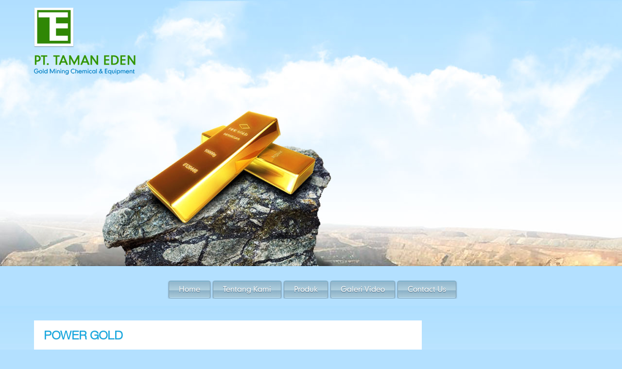

--- FILE ---
content_type: text/html; charset=UTF-8
request_url: http://tambangemas.co.id/power-gold/
body_size: 9673
content:

    <div  id="my-header-visible-bootstrap-option" style ="display:none;" >1</div><!DOCTYPE HTML PUBLIC "-//W3C//DTD XHTML 1.0 Transitional//EN" "http://www.w3.org/TR/xhtml1/DTD/xhtml1-transitional.dtd">
<html xmlns="http://www.w3.org/1999/xhtml">

<head>


	
	
	<meta name="viewport" content="width=device-width" />

<meta name="google-site-verification" content="76eop3YzJMDa823_nOdoQo7EKjRApg1bNHEIGUXizJE" />
	
	<!-- This site is optimized with the Yoast SEO plugin v15.0 - https://yoast.com/wordpress/plugins/seo/ -->
	<title>Power gold | PT Taman Eden indonesia - tambangemas.co.id</title>
	<meta name="description" content="Power gold. distributor, jual, peralatan, bahan kimia, pengolahan, pertambangan, borax decahydrate, asam nitrat, soda api, klorida, www.anekatambangemas.com" />
	<meta name="robots" content="index, follow, max-snippet:-1, max-image-preview:large, max-video-preview:-1" />
	<link rel="canonical" href="http://tambangemas.co.id/power-gold/" />
	<meta property="og:locale" content="en_US" />
	<meta property="og:type" content="article" />
	<meta property="og:title" content="Power gold | PT Taman Eden indonesia - tambangemas.co.id" />
	<meta property="og:description" content="Power gold. distributor, jual, peralatan, bahan kimia, pengolahan, pertambangan, borax decahydrate, asam nitrat, soda api, klorida, www.anekatambangemas.com" />
	<meta property="og:url" content="http://tambangemas.co.id/power-gold/" />
	<meta property="og:site_name" content="Tambang Emas" />
	<meta property="article:published_time" content="2014-08-25T09:43:06+00:00" />
	<meta property="article:modified_time" content="2016-01-21T04:13:28+00:00" />
	<script type="application/ld+json" class="yoast-schema-graph">{"@context":"https://schema.org","@graph":[{"@type":"WebSite","@id":"http://tambangemas.co.id/#website","url":"http://tambangemas.co.id/","name":"Tambang Emas","description":"Tambang Emas Distributor dan Jual Kimia Pertambangan Emas","potentialAction":[{"@type":"SearchAction","target":"http://tambangemas.co.id/?s={search_term_string}","query-input":"required name=search_term_string"}],"inLanguage":"en-US"},{"@type":"WebPage","@id":"http://tambangemas.co.id/power-gold/#webpage","url":"http://tambangemas.co.id/power-gold/","name":"Power gold | PT Taman Eden indonesia - tambangemas.co.id","isPartOf":{"@id":"http://tambangemas.co.id/#website"},"datePublished":"2014-08-25T09:43:06+00:00","dateModified":"2016-01-21T04:13:28+00:00","author":{"@id":"http://tambangemas.co.id/#/schema/person/5b20ead7e67eeb0c02a440a6891d1640"},"description":"Power gold. distributor, jual, peralatan, bahan kimia, pengolahan, pertambangan, borax decahydrate, asam nitrat, soda api, klorida, www.anekatambangemas.com","inLanguage":"en-US","potentialAction":[{"@type":"ReadAction","target":["http://tambangemas.co.id/power-gold/"]}]},{"@type":"Person","@id":"http://tambangemas.co.id/#/schema/person/5b20ead7e67eeb0c02a440a6891d1640","name":"admin","image":{"@type":"ImageObject","@id":"http://tambangemas.co.id/#personlogo","inLanguage":"en-US","url":"http://0.gravatar.com/avatar/06cb60fd146a4ec2750a26bef755b020?s=96&d=mm&r=g","caption":"admin"}}]}</script>
	<!-- / Yoast SEO plugin. -->


<link rel='dns-prefetch' href='//fonts.googleapis.com' />
<link rel='dns-prefetch' href='//maxcdn.bootstrapcdn.com' />
<link rel='dns-prefetch' href='//s.w.org' />
<link rel="alternate" type="application/rss+xml" title="Tambang Emas &raquo; Power gold Comments Feed" href="http://tambangemas.co.id/power-gold/feed/" />
		<script type="text/javascript">
			window._wpemojiSettings = {"baseUrl":"https:\/\/s.w.org\/images\/core\/emoji\/13.0.0\/72x72\/","ext":".png","svgUrl":"https:\/\/s.w.org\/images\/core\/emoji\/13.0.0\/svg\/","svgExt":".svg","source":{"concatemoji":"http:\/\/tambangemas.co.id\/wp-includes\/js\/wp-emoji-release.min.js?ver=5.5.17"}};
			!function(e,a,t){var n,r,o,i=a.createElement("canvas"),p=i.getContext&&i.getContext("2d");function s(e,t){var a=String.fromCharCode;p.clearRect(0,0,i.width,i.height),p.fillText(a.apply(this,e),0,0);e=i.toDataURL();return p.clearRect(0,0,i.width,i.height),p.fillText(a.apply(this,t),0,0),e===i.toDataURL()}function c(e){var t=a.createElement("script");t.src=e,t.defer=t.type="text/javascript",a.getElementsByTagName("head")[0].appendChild(t)}for(o=Array("flag","emoji"),t.supports={everything:!0,everythingExceptFlag:!0},r=0;r<o.length;r++)t.supports[o[r]]=function(e){if(!p||!p.fillText)return!1;switch(p.textBaseline="top",p.font="600 32px Arial",e){case"flag":return s([127987,65039,8205,9895,65039],[127987,65039,8203,9895,65039])?!1:!s([55356,56826,55356,56819],[55356,56826,8203,55356,56819])&&!s([55356,57332,56128,56423,56128,56418,56128,56421,56128,56430,56128,56423,56128,56447],[55356,57332,8203,56128,56423,8203,56128,56418,8203,56128,56421,8203,56128,56430,8203,56128,56423,8203,56128,56447]);case"emoji":return!s([55357,56424,8205,55356,57212],[55357,56424,8203,55356,57212])}return!1}(o[r]),t.supports.everything=t.supports.everything&&t.supports[o[r]],"flag"!==o[r]&&(t.supports.everythingExceptFlag=t.supports.everythingExceptFlag&&t.supports[o[r]]);t.supports.everythingExceptFlag=t.supports.everythingExceptFlag&&!t.supports.flag,t.DOMReady=!1,t.readyCallback=function(){t.DOMReady=!0},t.supports.everything||(n=function(){t.readyCallback()},a.addEventListener?(a.addEventListener("DOMContentLoaded",n,!1),e.addEventListener("load",n,!1)):(e.attachEvent("onload",n),a.attachEvent("onreadystatechange",function(){"complete"===a.readyState&&t.readyCallback()})),(n=t.source||{}).concatemoji?c(n.concatemoji):n.wpemoji&&n.twemoji&&(c(n.twemoji),c(n.wpemoji)))}(window,document,window._wpemojiSettings);
		</script>
		<style type="text/css">
img.wp-smiley,
img.emoji {
	display: inline !important;
	border: none !important;
	box-shadow: none !important;
	height: 1em !important;
	width: 1em !important;
	margin: 0 .07em !important;
	vertical-align: -0.1em !important;
	background: none !important;
	padding: 0 !important;
}
</style>
	<link rel='stylesheet' id='style_BootstrapJarim-css'  href='http://tambangemas.co.id/wp-content/plugins/bootstrap-main-menu-responsive/css/bootstrap.min.css?ver=5.5.17' type='text/css' media='all' />
<link rel='stylesheet' id='style_BootstrapJarim2-css'  href='http://tambangemas.co.id/wp-content/plugins/bootstrap-main-menu-responsive/css/bootstrap-keep-colors-jarim.css?ver=5.5.17' type='text/css' media='all' />
<link rel='stylesheet' id='wp-block-library-css'  href='http://tambangemas.co.id/wp-includes/css/dist/block-library/style.min.css?ver=5.5.17' type='text/css' media='all' />
<link rel='stylesheet' id='visual-form-builder-css-css'  href='http://tambangemas.co.id/wp-content/plugins/visual-form-builder/public/assets/css/visual-form-builder.min.css?ver=2014.04.12' type='text/css' media='all' />
<link rel='stylesheet' id='vfb-jqueryui-css-css'  href='http://tambangemas.co.id/wp-content/plugins/visual-form-builder/public/assets/css/smoothness/jquery-ui-1.10.3.min.css?ver=2013.12.03' type='text/css' media='all' />
<link rel='stylesheet' id='wp-pagenavi-css'  href='http://tambangemas.co.id/wp-content/plugins/wp-pagenavi/pagenavi-css.css?ver=2.70' type='text/css' media='all' />
<link rel='stylesheet' id='addtoany-css'  href='http://tambangemas.co.id/wp-content/plugins/add-to-any/addtoany.min.css?ver=1.15' type='text/css' media='all' />
<link rel='stylesheet' id='droid-font-css'  href='//fonts.googleapis.com/css?family=Droid+Sans%3A400%2C700&#038;ver=5.5.17' type='text/css' media='all' />
<link rel='stylesheet' id='fontawesome-css'  href='//maxcdn.bootstrapcdn.com/font-awesome/4.7.0/css/font-awesome.min.css?ver=5.5.17' type='text/css' media='all' />
<link rel='stylesheet' id='reset-css-css'  href='http://tambangemas.co.id/wp-content/themes/tambang/reset.css?ver=5.5.17' type='text/css' media='all' />
<link rel='stylesheet' id='theme-style-css'  href='http://tambangemas.co.id/wp-content/themes/tambang/style.css?ver=1.1.9' type='text/css' media='all' />
<link rel='stylesheet' id='responsive-css-css'  href='http://tambangemas.co.id/wp-content/themes/tambang/css/responsive.css?ver=5.5.17' type='text/css' media='all' />
<script type='text/javascript' src='http://tambangemas.co.id/wp-includes/js/jquery/jquery.js?ver=1.12.4-wp' id='jquery-core-js'></script>
<script type='text/javascript' src='http://tambangemas.co.id/wp-content/plugins/enable-jquery-migrate-helper/js/jquery-migrate-1.4.1-wp.js?ver=1.4.1-wp' id='jquery-migrate-js'></script>
<script type='text/javascript' src='http://tambangemas.co.id/wp-content/plugins/menubar/templates/Superfish/superfish.js?ver=5.5.17' id='superfish-js'></script>
<script type='text/javascript' src='http://tambangemas.co.id/wp-content/plugins/bootstrap-main-menu-responsive/js/bootstrap.min.js?ver=5.5.17' id='BootstrapJarim-jq-js'></script>
<script type='text/javascript' src='http://tambangemas.co.id/wp-content/plugins/add-to-any/addtoany.min.js?ver=1.1' id='addtoany-js'></script>
<link rel="https://api.w.org/" href="http://tambangemas.co.id/wp-json/" /><link rel="alternate" type="application/json" href="http://tambangemas.co.id/wp-json/wp/v2/posts/163" /><link rel="EditURI" type="application/rsd+xml" title="RSD" href="http://tambangemas.co.id/xmlrpc.php?rsd" />
<link rel="wlwmanifest" type="application/wlwmanifest+xml" href="http://tambangemas.co.id/wp-includes/wlwmanifest.xml" /> 
<meta name="generator" content="WordPress 5.5.17" />
<link rel='shortlink' href='http://tambangemas.co.id/?p=163' />
<link rel="alternate" type="application/json+oembed" href="http://tambangemas.co.id/wp-json/oembed/1.0/embed?url=http%3A%2F%2Ftambangemas.co.id%2Fpower-gold%2F" />
<link rel="alternate" type="text/xml+oembed" href="http://tambangemas.co.id/wp-json/oembed/1.0/embed?url=http%3A%2F%2Ftambangemas.co.id%2Fpower-gold%2F&#038;format=xml" />

<script data-cfasync="false">
window.a2a_config=window.a2a_config||{};a2a_config.callbacks=[];a2a_config.overlays=[];a2a_config.templates={};
(function(d,s,a,b){a=d.createElement(s);b=d.getElementsByTagName(s)[0];a.async=1;a.src="https://static.addtoany.com/menu/page.js";b.parentNode.insertBefore(a,b);})(document,"script");
</script>

<!-- WP Menubar 5.7.1: start CSS -->
<link rel="stylesheet" href="http://tambangemas.co.id/wp-content/plugins/menubar/templates/Basic_46/b-blue.css" type="text/css" media="screen" />
<!-- WP Menubar 5.7.1: end CSS -->
<!-- All in one Favicon 4.7 --><link rel="shortcut icon" href="http://tambangemas.co.id/wp-content/uploads/2015/01/Logo-tambang-emas-indonesia1.jpg" />
		<style type="text/css" id="wp-custom-css">
			/*
Welcome to Custom CSS!

To learn how this works, see http://wp.me/PEmnE-Bt
*/
/*
.home #header {
	position: absolute;
	top: 0;
	background: transparent;
}
*/
.site-wrapper {
	margin: 0 auto;
	max-width: 1596px;
}

#header {
	min-height: 548px;
}

.home #header #logo,
.home #header #logoScd {
	margin-left: -7%;
}

.innerLeft {
	width: 70% !important;
}

.innerRight {
	width: 25% !important;
}

.htRight {
	width: 100%;
}

.wrap-pic {
	width: 30% !important;
}

.wrap-pic img {
	height: 225px !important;
}

#praMiddle {
	display: none !important;
	max-width: 1596px;
	float: none;
	display: block;
	margin: 0 auto;
	border-left: 2px solid #a6a6a6;
	border-right: 2px solid #a6a6a6;
}

.innerLeft.product-kimia h1 {
	text-align: center;
}

/*
#innerContent {
	background: #fff;
}
*/
#innerContent .innerLeft {
	box-shadow: none;
	float: left;
}

#innerContent .innerRight {
/*	margin-top: 78px;
	display: none;
	visibility: hidden; */
}

.wrap-pic h4 {
	font-size: 16px;
	font-weight: 600;
	text-align: center;
}

.prodTxt .read-more {
	font-weight: 700;
	font-style: italic;
	text-transform: none;
}

.wrap-pic .prodTxt {
	height: 78px;
	overflow: hidden;
	margin: 0 auto 15px;
	max-width: 175px;
}

.post-footer {
	color: #666;
	text-transform: none;
	letter-spacing: .01em;
	font: 12px Arial;
	line-height: 1.4em;
	display: none;
}

##viewers {
	float: left;
	width: 100%;
	font: 12px Arial;
	padding: 0 5px;
}

.readmorecontent {
	float: right;
	margin: 0;
	padding: 7px 0;
}

.readmorecontent a {
	background: #48d;
	color: #fff !important;
	text-decoration: none !important;
	font-size: 11px;
	padding: 4px 6px;
	display: initial !important;
}

#bottombg {
	background: none !important;
}

.navbar .nav > li {
	font-size: 15px !important;
}

.navbar-inverse .navbar-nav > li > a {
	color: #fff !important;
}

#footer .container {
	width: 90% !important;
}

#middle {
	border-width: 0 !important;
/*	box-shadow: 0 1px 5px rgba(0,0,0,0.3);
	-moz-box-shadow: 0 1px 5px rgba(0,0,0,0.3);
	-webkit-box-shadow: 0 1px 5px rgba(0,0,0,0.3); */
}

.footer-widgets {
	margin: 0 auto;
	max-width: 980px;
}

.footerCol {
	text-align: center;
}

.kontak-marketing ul li {
	font-size: 18px;
}

.side-widget h3 {
	font-weight: 700;
}

.kontak-marketing h4 {
	font-weight: 700;
}

.kontak-marketing hr {
	margin: 15px 0;
}

iframe {
	max-width: 100%;
}

.video-wrapper {
	height: 480px;
	overflow-y: scroll;
}

.video-item {
	padding: 15px;
}		</style>
		<!--    <link href='http://fonts.googleapis.com/css?family=Droid+Sans:400,700' rel='stylesheet' type='text/css'>
    <link rel="stylesheet" href="http://tambangemas.co.id/wp-content/themes/tambang/reset.css" type="text/css" />
	<link rel="stylesheet" href="http://tambangemas.co.id/wp-content/themes/tambang/style.css" type="text/css" media="screen" />
	<link rel="stylesheet" href="http://tambangemas.co.id/wp-content/themes/tambang/css/responsive.css" type="text/css" /> --> 
	<link href="http://tambangemas.co.id/wp-content/themes/tambang/favicon.ico" rel="icon" type="image/x-icon" />
	

    <!--[if gte IE 9]>
    <style type="text/css">
        .gradient {
           filter: none;
        }
    </style>
    <![endif]-->

<script>
  (function(i,s,o,g,r,a,m){i['GoogleAnalyticsObject']=r;i[r]=i[r]||function(){
  (i[r].q=i[r].q||[]).push(arguments)},i[r].l=1*new Date();a=s.createElement(o),
  m=s.getElementsByTagName(o)[0];a.async=1;a.src=g;m.parentNode.insertBefore(a,m)
  })(window,document,'script','https://www.google-analytics.com/analytics.js','ga');

  ga('create', 'UA-81419711-6', 'auto');
  ga('send', 'pageview');

</script>

</head>

<!--Start of Tawk.to Script-->
<script type="text/javascript">
var Tawk_API=Tawk_API||{}, Tawk_LoadStart=new Date();
(function(){
var s1=document.createElement("script"),s0=document.getElementsByTagName("script")[0];
s1.async=true;
s1.src='https://embed.tawk.to/57edd7774a427d157429887a/default';
s1.charset='UTF-8';
s1.setAttribute('crossorigin','*');
s0.parentNode.insertBefore(s1,s0);
})();
</script>
<!--End of Tawk.to Script-->
<div id="fb-root"></div>
<script type="text/javascript">
	(function(d, s, id) {
		var js, fjs = d.getElementsByTagName(s)[0];
		if (d.getElementById(id)) return;
		js = d.createElement(s); js.id = id;
		js.src = "//connect.facebook.net/en_US/sdk.js#xfbml=1&appId=235773466450856&version=v2.0";
		fjs.parentNode.insertBefore(js, fjs);
	}(document, 'script', 'facebook-jssdk'));
</script>
<body class="post-template-default single single-post postid-163 single-format-standard">

<div class="site-wrapper">
<div id="header" class="">
			<div class="container">
			<div id="logoNav" class="fl">
				<div id="logo" class="fl">
					<a href="http://tambangemas.co.id/" title="Tambang Emas" rel="home">
						<img src="http://tambangemas.co.id/wp-content/themes/tambang/images/logo.png" alt="" />
					</a>
				</div>
			<!--    <div id="mainNav" class="fr">
									</div>		-->
			</div>
			
			<div id="logoScd"style="padding:15px 0 30px; clear:both;"><img src="http://tambangemas.co.id/wp-content/themes/tambang/images/logo_text.png" alt="" /></div>
		</div>
	</div>

<div class="content-wrapper clearfix">
	<div id="mainNav" class="clearfix">
		<!-- WP Menubar 5.7.1: start menu mainNav, template Superfish, CSS  -->

<script type="text/javascript">
// <![CDATA[
jQuery(document).ready(function($) {
$("ul.Superfish").superfish ({
    hoverClass:    "wpm-hover",        
    delay:         500,                
    animation:     {opacity:"show"}, 
    speed:         "slow",         
    autoArrows:    true,               
    dropShadows:   true,               
    disableHI:     true
});
}); 
// ]]>
</script>

<div class="Superfish-wrap">
<ul class="Superfish"><li><a href="http://tambangemas.co.id" >Home</a></li><li><a href="http://tambangemas.co.id/tambang-emas-2/" >Tentang Kami</a></li><li><a href="http://tambangemas.co.id/produk-kimia-tambang-emas/" >Produk </a></li><li><a href="http://tambangemas.co.id/galeri-video/" >Galeri Video</a></li><li><a href="http://tambangemas.co.id/contact-us/" >Contact Us</a></li></ul>
</div>
<div class="Superfish-after"></div>
<!-- WP Menubar 5.7.1: end menu mainNav, template Superfish, CSS  -->
	</div>	

</div>
</div>
<div id="praMiddle" class="fl">
	<div class="container"></div>
</div>
<div id="middle" class="fl gradient">
	<div class="container">
	
						
						
		<div id="innerContent" class="fl">
			<div class="innerLeft fl">
			            <h1 style="text-transform:uppercase;">Power gold</h1>
            
            				<img src="http://tambangemas.co.id/wp-content/uploads/2014/08/power-gold-1.jpg" alt="" />
			            
			<p>produk<b> </b>ini sangat berfungsi dalam sistem sianidasi pertambangan emas diantara nya<strong>  </strong></p>
<p>1 membantu melepaskan ion molekul atom dll didalam batuan sehingga pori pori batuan terbuka dan hal ini memudahkan sianit dalam mencairkan logam pada proses leaching oxidation system</p>
<p>2<em> </em>menghancurkan sulfida seperti pirit belerang dan yang lainnya sehingga dapat mengganggu p<em>roses leaching</em> saat pengolahan sianidasi serta mengeluarkan debu emas dalam pirit resulfurication system</p>
<p>dalam pertambangan emas sistem sianidasinya pada umumnya hanya melalui 2 tahap yaitu sianidasi dan carbonisasi dimana logam yang didapat hasilnya kurang maksimal karena pori pori dalam bebatuan belum terbuka dan sulfida seperti pirit maupun belerang dapat mengganggu saat proses leaching untuk itu kami perkenalkan bahan kimia ini sebagai inovasi baru dan bagus dalam pengolahan emas yang dimana sistem pengolahan emasnya melalui 3 tahap yaitu</p>
<p>oxidation resulfurication sianidasi carbonisasi</p>
<p>ketiga tahap itu sangat efektif untuk meningkatkan hasil emas hingga mencapai 10 persen sampai 50 persen lebih banyak daripada hasil yang didapat dengan sistem normal atau konvensional</p>
<p>langkah langkah penggunaan nya</p>
<p>1  masukkan bahan kimia ini dengan komposisi 500 gram pg per 1000 kg untuk proses l<em>eaching s</em>edangkan komposisi 250 gram pg per 1000kg untuk proses pengolahan lumpur atau limbah</p>
<p>2  proses ini akan berlangsung selama kurang lebih 6 jam dimana kinerja proses o<em>xidation resulfurication</em> sedang berlangsung setelah 6 jam terlewati masukkan sianit yang telah dipersiapkan untuk melanjutkan proses berikutnya catatan perhatikan ph</p>
<p>berikut ini cara uji kelayakan bagaimana cara mudah menguji efektivitas kimia ini dengan menggunakan alat bantu pengolahan tong     berikut poin poin yang kami rangkum untuk anda</p>
<p>1   siapkan bahan baku yang diperlukan untuk pengolahan menggunakan 2 tong</p>
<p>2   lakukan proses m<em>ixer</em> seperti biasa dan dengan menggunakan alat bantu penyedot lumpur masukkan bahan baku kedalam 2 tong secara bersamaan sehingga bahan baku dari 2 tong dapat tercampur secara rata</p>
<p>3  pastikan bahan baku dari 2 tong yang diolah sudah terisi secara rata dan sama besarannya baik dari segi kuantitas dan kualitas kemudian lalukan pemrosesan secara bersamaan dengan menggunakan jenis kimia yang sama serta waktu pengolahan yang sama</p>
<p>4 setelah proses leaching selesai silahkan lanjutkan proses berikutnya sampai pembakaran silahkan lihat hasil perbedaannya</p>
<p>5 untuk memastikan lebih tepat, bohai yang anda dapat sebaiknya dimurnikan untuk mendapatkan jumlah real emas yang didapat</p>
<p>6  buktikan sendiri perbedaan dari hasil yang didapat, dan mulailah anda menghitung seberapa besar keuntungan yang anda bisa dapat</p>
<p>jika anda memerlukan ini silahkan hubungi kami kami berikan harga yang terbaik kami adalah distributor supplier agen jual harga alat peralatan bahan kimia untuk pengolahan tambang emas dalam pertambangan indonesia produk. bahan kimia, air raksa, sodium sianida, sianit, cn, karbon aktif platinum, borak, borax decadydrate, soda api, pb nitrat, asam sulfat, nitric acid, hidrogen peroksida, klorida, hcl, alat peralatan, pengolahan.</p>
<p><a title="Tambang emas" href="http://www.tambangemas.co.id/power_gold" target="_blank">www.tambangemas.co.id/power_gold</a> ,<br />
<a title="Alat tambang emas" href="http://www.tambang-emas.com/2013/09/power-gold.html" target="_blank">www.tambang-emas.com/2013/09/power-gold.html</a> ,<br />
<a title="Kimia tambang emas" href="http://www.airraksa.com/2013/09/power-gold_13.html" target="_blank">www.airraksa.com/2013/09/power-gold_13.html</a> ,<br />
<a title="Alat pengolahan emas" href="http://www.tambangemasindonesia.com/product/power-gold-p244811.aspx" target="_blank">www.tambangemasindonesia.com/product/power-gold-p244811.aspx</a> ,<br />
<a title="Pertambangan emas" href="http://www.kimiatambangemas.com/product/power-gold-p35273.aspx" target="_blank">www.kimiatambangemas.com/product/power-gold-p35273.aspx</a> ,<br />
<a title="Peralatan tambang emas" href="http://www.anekatambangemas.com/2013/09/power-gold_87.html" target="_blank">www.anekatambangemas.com/2013/09/power-gold_87.html</a> ,<br />
<a title="Air raksa" href="http://www.tambang-emas.com" target="_blank">www.tambang-emas.com</a> ,<br />
<a title="Air raksa emas" href="http://www.tambangemasindonesia.com" target="_blank">www.tambangemasindonesia.com</a> ,<br />
<a title="Sodium sianida" href="http://www.tambangemas.co.id" target="_blank">www.tambangemas.co.id</a> ,<br />
<a title="Sianit" href="http://www.anekatambangemas.com" target="_blank">www.anekatambangemas.com</a> ,<br />
<a title="Karbon Aktif Platinum" href="http://www.kimiatambangemas.com" target="_blank">www.kimiatambangemas.com</a> ,<br />
<a title="Power gold" href="http://www.intialamkimia.com" target="_blank">www.intialamkimia.com</a> ,<br />
<a title="Borak" href="http://www.airraksa.com" target="_blank">www.airraksa.com</a> ,<br />
<a title="Borax decahydrate" href="http://www.tambangemas.co.id/borak" target="_blank">www.tambangemas.co.id/borak</a> ,<br />
<a title="Soda api" href="http://www.tambang-emas.com/2013/09/borax-decahydrate.html" target="_blank">www.tambang-emas.com/2013/09/borax-decahydrate.html</a> ,<br />
<a title="Pb nitrat" href="http://www.airraksa.com/2015/01/borak.html" target="_blank">www.airraksa.com/2015/01/borak.html</a> ,<br />
<a title="Asam sulfat" href="http://www.tambangemasindonesia.com/product/borak-p243725.aspx" target="_blank">www.tambangemasindonesia.com/product/borak-p243725.aspx</a> ,<br />
<a title="Asam nitrat" href="http://www.anekatambangemas.com/2013/09/borax.html" target="_blank">www.anekatambangemas.com/2013/09/borax.html</a> ,<br />
<a title="Nitric acid" href="http://www.anekatambangemas.com/2013/09/borax.html" target="_blank">www.kimiatambangemas.com/product/borak-borax-p35278.aspx</a> ,<br />
<a title="Hidrogen Peroksida" href="http://www.intialamkimia.com/borak/" target="_blank">www.intialamkimia.com/borak/</a></p>
<div class="addtoany_share_save_container addtoany_content addtoany_content_bottom"><div class="a2a_kit a2a_kit_size_32 addtoany_list" data-a2a-url="http://tambangemas.co.id/power-gold/" data-a2a-title="Power gold"><a class="a2a_button_facebook" href="https://www.addtoany.com/add_to/facebook?linkurl=http%3A%2F%2Ftambangemas.co.id%2Fpower-gold%2F&amp;linkname=Power%20gold" title="Facebook" rel="nofollow noopener" target="_blank"></a><a class="a2a_button_twitter" href="https://www.addtoany.com/add_to/twitter?linkurl=http%3A%2F%2Ftambangemas.co.id%2Fpower-gold%2F&amp;linkname=Power%20gold" title="Twitter" rel="nofollow noopener" target="_blank"></a></div></div>            
            <!--<div class="product-info" style="margin:20px 0;">
            	<table width="100%" border="1" cellspacing="0" cellpadding="3">
                    <thead>
                        <tr>
                            <td width="8%" align="center">Kode</td>
                            <td width="57%">Nama Produk</td>
                            <td width="35%" colspan="2" style="padding:0;">
                                <table width="100%" border="0" cellspacing="0" cellpadding="3">
                                    <tr>
                                        <td width="100%" colspan="2" align="center" style="border-bottom:2px solid #666">RETAIL</td>
                                    </tr>
                                    <tr>
                                        <td width="50%" style="border-right:2px solid #666">Minimal</td>
                                        <td width="50%">Harga</td>
                                    </tr>
                                </table>
                            </td>
                        </tr>
                    </thead>
                    
                    <tbody>
                        <tr>
                            <td width="8%" align="center">116</td>
                            <td width="57%"><a href="http://tambangemas.co.id/power-gold/">Power gold</a></td>
                            <td width="35%" colspan="2" style="padding:0;">
                                <table width="100%" border="0" cellspacing="0" cellpadding="3">
                                    <tr>
                                        <td width="50%" style="border-right:2px solid #666">1 Pcs</td>
                                        <td width="50%">Rp. </td>
                                    </tr>
                                </table>
                            </td>
                        </tr>
                    </tbody>
                </table>
            </div>
			
			<a href="http://tambangemas.co.id/2013/01/produk-kimia-tambang-emas.html"><h1>PRODUK LAINNYA</h1></a>-->
            
			            
			   
			</div>
			<div class="innerRight fr" style="margin-top:78px; ">
            	<div class="htRight fl">
                	<h2>Daftar Produk</h2>
                    <p>Inilah produk kami dengan kualitas nomor 1</p>
                    
                    <div class="list-name">
                    							<p><strong><a href="http://tambangemas.co.id/zinc-noodle/">Zinc noodle</a></strong></p>
												<p><strong><a href="http://tambangemas.co.id/air-raksa/">Karbon Aktif Platinum</a></strong></p>
												<p><strong><a href="http://tambangemas.co.id/kaporit-cn-drum-50kg-china-putih/">Sodium sianida</a></strong></p>
												<p><strong><a href="http://tambangemas.co.id/sodium-sianida-sianit-cn/">Sodium sianida sianit cn</a></strong></p>
												<p><strong><a href="http://tambangemas.co.id/karbon-aktif-platinum/">Karbon aktif platinum</a></strong></p>
												<p><strong><a href="http://tambangemas.co.id/soda-api-coustic-soda-asahi-25-kg/">Soda api</a></strong></p>
												<p><strong><a href="http://tambangemas.co.id/borak-turki-sak-25kg/">Borak</a></strong></p>
												<p><strong><a href="http://tambangemas.co.id/hidrogen-peroksida/">Hidrogen peroksida</a></strong></p>
												<p><strong><a href="http://tambangemas.co.id/nitric-acid-asam-nitrat-belgia/">Nitric acid</a></strong></p>
												<p><strong><a href="http://tambangemas.co.id/asam-sulfat/">Asam sulfat</a></strong></p>
												<p><strong><a href="http://tambangemas.co.id/power-gold/">Power gold</a></strong></p>
												<p><strong><a href="http://tambangemas.co.id/pb-nitrat-pbno3/">Pb nitrat</a></strong></p>
												<p><strong><a href="http://tambangemas.co.id/pb-asetat-led-asetat/">Pb asetat</a></strong></p>
												<p><strong><a href="http://tambangemas.co.id/hcl-asam-klorida/">Asam klorida</a></strong></p>
												<p><strong><a href="http://tambangemas.co.id/ag-nitrat/">Ag nitrat</a></strong></p>
												<p><strong><a href="http://tambangemas.co.id/sodium-sianida/">Sianida</a></strong></p>
												                    </div>
				</div>
			</div>
		</div>
	</div>
	<div id="bottombg" class="fl">&nbsp;
	</div>
</div>	
</div> <!-- content-wrapper -->
<div id="footer" class="fl">
	<div class="container">
		<div class="footer-widgets">
            <!-- <div class="footerCol" style="width:330px"> -->
			<div class="footerCol">
                <div id="contactHolder"><div><img width="266" height="280" alt="tambang emas" class="attachment-full aligncenter" style="max-width: 100%;" src="http://tambangemas.co.id/wp-content/uploads/2019/10/tambang-emas-emas.jpg" /></div></div>
            </div>
        
            <div class="footerCol">	
                <div>Video Pengolahan Emas Sistem Carbon<div class="textwidget custom-html-widget"><iframe width="250" height="285" src="https://www.youtube.com/embed/IhIq4bHC3AQ" frameborder="0" allowfullscreen></iframe></div></div>            </div>
        
            <!-- <div class="footerCol" style="background:#fff; float:right; min-height:inherit; width:275px;"> -->
			<div class="footerCol">
                <div>Pengolahan Emas Sistem Sianidasi<div class="textwidget custom-html-widget"><iframe width="275" height="283" src="https://www.youtube.com/embed/QkZSz9cmnrY" frameborder="0" allowfullscreen></iframe></div></div>            </div>
            <br style="clear:both"; />
        </div>
        
		<!--<div id="newsLetterCol" class="footerCol last">
			<h4 id="newsLetterH">NEWSLETTER</h4>
		</div>-->
        
		<div class="footerLinks fl">
			<div class="flItems fl">
			<a href="http://tambangemas.co.id/" title="Tambang Emas" rel="home">
                    <img src="http://tambangemas.co.id/wp-content/themes/tambang/images/logo25px.png" alt="" />
                </a>&nbsp; &nbsp;
	<a style="text-align: 1px;color: #006600;font-family: arial;" href="http://tambangemas.co.id/">&copy; Copyright 2008 PT. Taman Eden</a>
				<//?php do_action('wp_menubar','mainNav'); ?>
			</div>
			<div class="flCopy fr">
				
			</div>
		</div>
        
	</div>
</div>

</div><!-- site wrapper -->

<script type='text/javascript' src='http://tambangemas.co.id/wp-includes/js/wp-embed.min.js?ver=5.5.17' id='wp-embed-js'></script>
<script type='text/javascript' src='http://tambangemas.co.id/wp-content/plugins/bootstrap-main-menu-responsive/js/bootstrap-main-menu-jarim.js?ver=5.5.17' id='bootstrap-main-menu-jarim-jq-js'></script>

</body>
</html></body>
</html>

--- FILE ---
content_type: text/css
request_url: http://tambangemas.co.id/wp-content/themes/tambang/style.css?ver=1.1.9
body_size: 4628
content:
/*
Theme Name: Tambang Emas
Theme URI: 
Author: WebAxis Developer
Author URI: 
Description: 
Version: 1
License: GNU General Public License v2 or later
License URI: http://www.gnu.org/licenses/gpl-2.0.html
Tags:

This theme, like WordPress, is licensed under the GPL.
Use it to make something cool, have fun, and share what you've learned with others.
*/
html {
/*overflow:hidden;*/
overflow-x:hidden;
}
body {
	margin: 0px auto; 
	background: #b3e0ff;
	font-size: 13px ;
	font-family: 'Helvetica', Arial, Serif;
	color: #434343;
	text-shadow: 0px 1px 1px #eaeaea}
img {border: 0px; max-width:100%;}
a:link{ color: #000;text-decoration:none;}
a:visited{ color: #065437;text-decoration:none;}
a:hover{ color: #000;text-decoration:none;} 

@font-face {
    font-weight: normal;
    font-style: normal;	
	font-family: 'Geo';
	src: url('fonts/geometr1.eot'); /* IE9 Compat Modes */
	src: url('fonts/geometr1.eot?#iefix') format('embedded-opentype'), /* IE6-IE8 */
	     url('fonts/geometr1.woff') format('woff'), /* Modern Browsers */
	     url('fonts/geometr1.ttf')  format('truetype'), /* Safari, Android, iOS */
	     url('fonts/geometr1.svg#Geo') format('svg'); /* Legacy iOS */
}

@font-face {
    font-family: 'Helvetica';
    src: url('fonts/helveticaneueltstd-lt.eot');
    src: url('fonts/helveticaneueltstd-lt.eot?#iefix') format('embedded-opentype'),
         url('fonts/helveticaneueltstd-lt.woff') format('woff'),
         url('fonts/helveticaneueltstd-lt.ttf') format('truetype'),
         url('fonts/helveticaneueltstd-lt.svg#Helvetica') format('svg');
}

.clearfix {
	clear:both;
	display:block;
	overflow:hidden;
	width:100%;
}
h1 {
	color:#17a7df;
	font-size: 25px;
	font-weight: bold;
	margin-top: 0px;
	font-family: 'Helvetica';
	margin-bottom: 34px}

.fl {float: left;display: inline;position: relative}
.fr {float: right;display: inline;position: relative}
.last {margin-right: 0px;background: none;border-right: 0px}
/* .container {margin: 0px auto; width: 970px} */
a.readMore {
	background: url(images/btnReadMore.png) no-repeat top center;
	width: 136px;
	height: 28px;
	color: #ffffff;
	display: block;
	float: right;
	text-align: center;
	padding: 20px 0 0 0;
	font-size: 12px;
	font-weight: bold;
	text-shadow: 0px 0px 0px #eaeaea;
	line-height:20px;
	text-decoration:blink;
	text-transform:uppercase;
	}
a.readMore span {	
	animation-duration: 700ms;
	animation-name: blink;
	animation-iteration-count: infinite;
	animation-direction: alternate;
	
	-moz-animation-duration: 700ms;
	-moz-animation-name: blink;
	-moz-animation-iteration-count: infinite;
	-moz-animation-direction: alternate;
	
	-webkit-animation-duration: 700ms;
	-webkit-animation-name: blink;
	-webkit-animation-iteration-count: infinite;
	-webkit-animation-direction: alternate;
	}
@keyframes blink {
	from {
		opacity: 1;
	}
	
	to {
		opacity: 0;
	}
}
@keyframes blink {
	0% {
		opacity: 1;
		color: white;
	}

	100% {
		opacity: 1;
		color: blue;
	}
}

.site-wrapper {
	margin: 0 auto;
	max-width: 1596px;
}

a.readMore_small {
	background: url(images/btnReadMores.png) no-repeat top center;
	width: 98px;
	height: 28px;
	color: #ffffff;
	display: block;
	text-align: center;
	padding: 5px 0 0 0;
	font-size: 10px;
	font-weight: bold;
	text-shadow: 0px 0px 0px #eaeaea;
	line-height:20px;
	}
	
#header {
	display:block;
	float:none;
	width: 100%;
	background: url(images/bgHeaderNav1.jpg) no-repeat center top;
	height: 176px
	}
	/* .home.page #header{height : 748px } */
#logoNav {width: 100%}
	#logo {width: 121px;margin-top: 16px}
	#mainNav {margin: 30px 0 15px; text-align: center;}
		#mainNav ul {
			margin: 0;
			padding: 0;
			font-family: 'Geo';
			font-size: 15px}
		#mainNav ul li {
			display: inline-block;
			list-style: none;
			}
		#mainNav ul li a {
				background: url(images/bg_nav.gif) repeat-x;
				text-align: center;
			/*	float:left;
				display: inline; */
				display: block;
				color: #ffffff;
				font-weight: normal;
			/*	padding:9px 20px 8px; */
				padding: 7px 20px;
				margin-left: 5px;
				border-radius: 4px 4px 4px 4px;
				-moz-border-radius: 4px 4px 4px 4px;
				-webkit-border-radius: 4px 4px 4px 4px;
				border: 1px solid #80a0b3;
				-webkit-box-shadow: 0px 1px 3px 0px rgba(0,0,0,0.38);
				-moz-box-shadow: 0px 1px 3px 0px rgba(0,0,0,0.38);
				box-shadow: 0px 1px 3px 0px rgba(0,0,0,0.38);
				text-shadow: 0px 1px 1px #46657b;
				}
		#mainNav ul li a:hover, #mainNav ul li.selected a {background: url(images/bg_nav2.gif) repeat-x; border: 1px solid #7ca81b;}
	#splash {width: 100%}
	.splashImg {
		float: left;
		display: inline;
		margin-top: 22px;
		margin-left: 145px;}
	.splashTxt {
		float:right;
		width: 451px;
		display: inline;
		text-align: right}
		.splashSubtitle{
			font-size: 29px;
			font-family: 'Geo';
			color: #444545;
			}
		.splashContent {}
			.splashContent h2 {
				background: url(images/boiler-burner.png) top right no-repeat;
				display: block;
				width: 458px;
				height: 66px;
				text-indent: -9999px !important;
				margin: 12px 0 0 0;
				font-size: 0px}
			.splashContent img {width: 199px}
			.splashContent p {
				font-size: 18px;
				width: 422px;
				margin: 0 0 12px 0;
				text-align: right;
				padding: 0;
				float: right;
				margin-top: 12px;
				line-height: 26px;
				margin-bottom: 30px;}

.content-wrapper {
	box-shadow: 0 1px 5px rgba(0,0,0,0.3);
	-moz-box-shadow: 0 1px 5px rgba(0,0,0,0.3);
	-webkit-box-shadow: 0 1px 5px rgba(0,0,0,0.3);
}

#middle {
/*	border-left:2px solid #a6a6a6;
	border-right:2px solid #a6a6a6; */
	display:block;
	float:none;
	margin:0 auto;
	max-width:1596px;
	overflow:hidden;
	width: 100%;
	background: url(images/bgMiddle1.png) no-repeat center top #fff;
/*	box-shadow: 0 1px 5px rgba(0,0,0,0.3);
	-moz-box-shadow: 0 1px 5px rgba(0,0,0,0.3);
	-webkit-box-shadow: 0 1px 5px rgba(0,0,0,0.3); */
}
.home #middle {
	
}
#homeContent{z-index: 2;min-height: 810px}
#homeContent .innerRight{margin-top: 0 !important}
#praMiddle {width: 100%;height: 20px;background: url(images/bgPraMid.png) repeat-x}
#homeWidgets {width: 100%; margin-top: 30px;}
		.hwColomn {
			background: #f2f2f2 url(images/bgHomeWidget.png) repeat-x;
			border-bottom: 3px solid #8c9aa4;
			border-radius: 10px;
			float:left;
			display: inline;
			width: 215px;
			margin-right: 34px;
			text-align: center;
			padding: 1px 0px;
			height: 322px;
			overflow: hidden}
		.hwColomn h3 {margin: 0px 0 6px 0;color: #78b247;font-family: 'Geo'
		}
		#homeWidgets .hwColomn:last-child {margin-right: 0px}
		#homeWidgets .hwColomn:first-child + .hwColomn + .hwColomn +.hwColomn{margin-right: 0px}
		.hwColomn .imgWrap{
			/*width: 199px;*/
			height: 250px;
			overflow: hidden;
			margin-bottom:5px;
			margin-top:-1px;
		}
		.hwColomn .imgWrap img{
			height:100%;
			width:auto;
		}
		.hwColomn h1{ text-transform:uppercase; color:#78b247; font-family:'Georgia, CartoGothic, Arial, Helvetica, sans-serif'; margin:0; padding:0 0 5px; font-size:24px; line-height:30px; font-weight:normal;}
		.hwColomn p{
			width: 200px;
			/*height: 56px;*/
			overflow: hidden;
			margin: 0px auto;
			font-size: 14px}
	#homeText {
		width: 100%;
		margin-top: 54px;
		padding-bottom: 54px}
		.htLeft {
			width: 654px;
			margin-right: 51px;}
			.htContent {
				width: 100%;
				margin-bottom: 50px
				}
			.htContent h3{
				margin: 0 0 20px 0;
				font-family: 'Geo';
				font-weight: bold;
				font-size: 25px;
				color: #117fc6}
				.htContent img {
					float: left;
					display: inline;
					width: 284px;
					margin-right: 28px;
					margin-bottom: 30px;
					box-shadow: 0px 1px 9px -4px #1B1B1B}
				.htContentTxt {
					width: 338px;
					font-size: 13px;
					font-family: 'Helvetica';
					line-height: 20px}
					.htContentTxt p{margin: 0 0 12px 0}
			.htContent h4,.htCol h4{
				margin: 0 0 20px 0;
				font-family: 'Helvetica';
				font-size: 15px;
				color: #117fc6;
				margin: 0px}
			.htCol {
				float:left;
				display: inline;
				/*width: 160px;*/
				width: 100%;
				}
				.htCol h4 {
					background: url(images/check.png) no-repeat center left;
					padding: 3px 0 3px 40px}
				.htCol .readMore{float: left}
				.htCol p {
					/*min-height: 160px;*/
					line-height: 20px}
			.htCol.last {margin-right: 0px}
			.htColImg {
				float:left;
				display: inline;
				width: 284px;
				margin-right: 28px
				}
				.htColImg img {
					float: left;
					display: inline;
					width: 270px;
					box-shadow: 0px 1px 9px -4px #1B1B1B;
					border: 7px solid #ffffff;}
			.htColTxt {width: 338px;float:left;display: inline;}
		.htRight {
			width:201px;
			background-color:#E6830D;
		/*	background-image: url(images/bgSideRight.png); */
			background-image: url(images/sidebar-bg.png);
			background-repeat:no-repeat; 
			background-position:center bottom;
			background-size:cover;
			-moz-background-size:cover;
			-o-background-size:cover;
			-webkit-background-size:cover;
			overflow: hidden;
			border: 7px solid #ffffff;
			color: #ffffff;
			box-shadow:0px 1px 6px -4px #1B1B1B;
			text-shadow: none;
			font-family: 'Helvetica';
			font-size: 13px;
			padding: 0 20px;
			margin-top: 55px;
			color: #ffffff}
			.htRight h4 {margin: 0 0 4px 0}
			.htRight p {margin: 0 0 10px 0}
			
#innerContent{
	z-index: 2;
	min-height: 810px;
	margin: 30px 0;
	width: 100%}
.headerImage img {
	margin: 30px 0 0 0;
	border: 8px solid #ffffff;
	box-shadow: 0px 1px 6px -4px #1B1B1B;
}
.innerLeft {
	width: 614px;
/*	margin-right: 30px; */
	margin-right: 5%;
	box-shadow: 0px 1px 6px -4px #1B1B1B;
	padding: 20px;
	background: #ffffff;
	line-height: 23px;
	text-shadow: 0px 1px 1px #eaeaea}
.innerRight {width: 268px;}
	.innerRight .htRight {
		margin-top: 0px;
		margin-bottom: 30px;
		box-shadow: 0px 1px 5px 0px #aaa;
		padding-bottom:15px;}
			
#bottombg {
	width: 100%;
	background: url(images/bgMiddleBtm1.jpg) no-repeat center top;
	height: 316px;
	position: absolute;
	bottom: 0px;
	left: 0px;
	z-index: 1}

#footer {
	width: 100%;
	background: url(images/bgFooter1.jpg) no-repeat center top;
	height: 404px;
	color: #ffffff;
	}
	#footer .container {padding-top: 20px}
.footer-widgets {
	margin: 0 auto;
	max-width: 980px;
}
.footerLogo {}
	.footerLogo img{}
.footerCol {
	width: 310px;
	margin-right: 15px;
	float:left;
	display: inline;
	height: auto;
	min-height:320px;
	text-shadow: 0 1px 1px #666;
	font-size: 14px;
	text-align: center;
}
.footerCol #contactHolder{padding-top:20px; font-family: 'Droid Sans'; line-height:22px;}
.footerCol #contactHolder h1{color:#fff; font-size:18px; padding:0 0 5px; margin:0; font-family: 'Droid Sans'; margin-top: -20px;}
.footerCol #contactHolder h2{color:#fff000; font-size:16px; padding:0 0 5px; margin:0; font-family: 'Droid Sans';}
	
	.footerCol.headOffice {width: 246px}
	.footerCol.headOffice strong{color: #ffffff}
	.footerCol.map {width: 314px}
	.footerCol p {margin: 0 0 4px 0;line-height: 18px}
	.footerCol h4 {
		margin:2px 0 8px 0;
		font-family: 'Geo';
		font-size:16px;
		font-weight: bold;}
		#newsLetterCol h4 {
			background: url(images/newsletter.png) no-repeat left center;
			padding:12px 0 12px 54px}
			#newsLetterCol .newsletter-widget { 
				margin-left:7px}
				#newsLetterCol .newsletter-firstname,#newsLetterCol .newsletter-email {	
					background: #79ba37;
					border: 1px solid #92c95a;
					box-shadow: 0px 1px 0px 0px #3a3a3a;
					color: #ffffff;
					font-size: 11px;
					font-family: arial;
					width: 228px;
					padding: 7px;
					margin-left: 3px}
				.newsletter-submit {
					display: block;
					width: 96px;
					height: 37px;
					border: 0px;
					cursor: pointer;
					background: url(images/btnSubscribe.png) no-repeat;
					text-indent: -9999px;
					font-size: 0px;
					}
.footerCol.last{margin-right: 0px}
.footerLinks {
	width: 100%;
	margin-top: 24px;
	color: #ddffa9;
	font-weight:normal;
	text-shadow: 0px 1px 1px #666;  font-family: 'Droid Sans';}
	.flItems {width: 600px;font-style: normal;text-align: center; width: 100%;}
		.flItems ul {margin: 0;padding: 0}
		.flItems ul li{list-style: none;display: inline;margin-right: 10px;}
		.flItems ul li a{color: #d4fa9e}
		.flItems ul li a:hover{color: #ffea00}
		
	.flCopy {width: 370px;text-align: right}
		.flCopy a {font-weight: bold;color: #ffea00}



/*---- Edit/add by WebAxis Developer ----*/
/*==== PAGE DAFTAR HARGA ====*/
.daftar-harga {
	font-family:Arial, Helvetica, sans-serif;
}
.title-page {
	padding:15px;
}
.title-page h1 {
	font-family:Arial, Helvetica, sans-serif;
	font-weight:normal;
	margin:0px;
	text-transform:uppercase;
}
.wrap-content {
	clear:both;
	display:block;
	overflow:hidden;
	padding:15px;
}
.content-left {
	float:left;
	margin-right:20px;
	width:220px;
}
.content-left ul {
	margin-left:17px;
	padding:0;
}
.content-left ul li {
	color:#c8d104;
	line-height:normal;
	margin-bottom:10px;
	padding:0;
}
.content-left ul li a {
	color:#000;
}
.content-left ul li a:hover {
	color:#c8d104;
	text-decoration:underline;
}
.content-right {
	float:left;
	width:700px;
}
.content-right ul {
	margin:0 0 -2px;
	overflow:hidden;
	padding:0;
}
.content-right ul li {
	background:url(images/triangle-default.png) no-repeat right top transparent;
	float:left;
	height:35px;
	line-height:35px;
	list-style:none;
	padding-right:25px;
}
.content-right ul li.active {
	background:url(images/triangle-active.png) no-repeat right top transparent;
}
.content-right ul li a {
	background:#d6d6d6;
	color:#fff;
	font-size:16px;
	line-height:35px;
	padding:8px 15px 7px;
}
.content-right ul li a:hover {
	color:#000;
}
.content-right ul li.active a {
	background:#c8d104;
}
.content-right table {
	border:1px solid #ccc;
	clear:both;
	display:table;
	width:100%;
}
.content-right table tr {
	border:1px solid #ddd;
}
.content-right table tr.graybackground {
	background:#f6f6f6;
}
.content-right table tr.whiteBackground {
	background:#ffffff;
}
.content-right table td {
	border:1px solid #ddd;
	padding:8px;
}
.content-right table td a:hover {
	text-decoration:underline;
}
.content-right table table,
.content-right table table td {
	border:0 none;
}
.content-right table thead td {
	background:#f1f3de;
	border:1px solid #c8d104;
	color:#17a7df;
	font-weight:bold;
}
.content-right table thead table td {
	border:0 none;
}
.wrap-tabel {
	background:#eef0ef;
	overflow:hidden;
	padding:25px 20px;
}

/*==== GALLERY PICTURE PAGE ====*/
.gallery-pic {}
.gallery-list {
	clear:both;
	display:block;
	overflow:hidden;
}
.wrap-pic {
	float:left;
	margin-bottom:25px;
	margin-left:30px;
	width:175px;
}
.wrap-pic:first-child {
	margin-left:0;
}
.wrap-pic:nth-child(3n+1) {
	clear:both;
	margin-left:0;
}
.wrap-pic p {
	color:#666;
	font-family:Arial, Helvetica, sans-serif;
	font-size:12px;
	line-height:normal;
	margin-bottom:0;
	text-align:center;
	text-transform:uppercase;
}
.wrap-pic p a:hover {
	text-decoration:underline;
}
.wrap-pic a {
	color:#666;
	display:block;
}
.wrap-pic img {
	border:0 none;
	display:block;
	height:175px;
	max-width:100%;
	margin:0 auto;
	width:auto;
}
.frame1 {
	border:1px solid #c3da0e;
}
.frame2 {
	border:3px solid #eee;
	padding:6px 17px;
}
.list-name {}
.list-name p {
	color:#222;
	font-family:Arial, Helvetica, sans-serif;
	font-size:12px;
	line-height:normal;
}
.list-name a {
	color:#222;
}
.list-name a:hover {
	text-decoration:underline;
}

/*==== SIDEBAR CONTACT FORM ====*/
.side-form {
	margin-bottom:30px;
}
.side-form .wpcf7 {}
.side-form .wpcf7 form {}
.side-form .wpcf7 p {}
.side-form .wpcf7 span {}
.side-form .wpcf7 input, 
.side-form .wpcf7 textarea {
	width:97%;
}
.side-form .wpcf7 input.wpcf7-submit {
	width:auto;
}

.headerImage {
	text-align:center;
}

.side-widget {
font-size: 12px;
}

.htContent h3 a{color: #117fc6}
.htContentTxt h4 a{color: #117fc6}
.innerLeft.product-kimia h3{
	margin-bottom: 0;
	text-align: center;}
.innerLeft.product-kimia {
	float:none;
	display:block;
	margin:0px auto}
.prodTxt p{
	 text-transform: capitalize}
.prodTxt {
  height: 78px;
  overflow: hidden;
  margin: 0 auto 15px;
  max-width: 175px;
}
.postid-133 .innerLeft, .postid-145 .innerLeft, .postid-139 .innerLeft, .postid-163 .innerLeft, .postid-155 .innerLeft , .postid-165 .innerLeft {float:none;display:block;margin:0px auto}

/* Slider */
#page-slider {
	display: block;
	position: relative;
}
.logo-wrapper {
	position: absolute;
	z-index: 123;
	top: 0;
}
.slides li {
	position: relative;
}
/*
.slide_img-wrapper {
	background: rgba(0,0,0,0.2);
	position: absolute;
	top: 0;
	width: 100%;
	height: 100%;
	z-index: 112;
}
*/
.slide-content {
	background: rgba(0,0,0,0.4);
	font-size: 16px;
	position: absolute;
	bottom: 0;
	padding: 15px;
	width: 100%;
	color: #fff;
	text-align: center;
	text-shadow: 1px 0 #000; 
}
.slide-content h3 {
	margin-top: 0;
}
.flex-control-nav {
	bottom: 20px;
}
.flex-direction-nav a::before {
	font-size: 38px;
	font-family: 'fontawesome';
	content: '\f104';
	top: 48%;
	width: 15px;
}
.flex-direction-nav a.flex-next::before {
	content: '\f105';
}
.flex-direction-nav .flex-next {
	right: 30px;
}
.flex-direction-nav .flex-prev {
	left: 30px;
}
.slider:hover > .flex-direction-nav a {
	opacity: 0.6;
}
.flex-direction-nav a:hover {
	opacity: 1 !important;
}

--- FILE ---
content_type: text/css
request_url: http://tambangemas.co.id/wp-content/themes/tambang/css/responsive.css?ver=5.5.17
body_size: 374
content:
/* BASE */.container {	/*margin: 0px auto; 	width: 980px} *//* SMALLER THAN STANDARD 960 */@media only screen and (max-width: 959px) {}/* For general iPad layouts */ @media only screen and (device-width: 768px) { 	.container {		margin: 0px auto; 		width: 88%}		}  /* For portrait layouts only */@media only screen and (min-device-width: 481px) and (max-device-width: 1024px) and (orientation:portrait) {	.container {		margin: 0px auto; 		width: 88%}		}  /* For landscape layouts only */@media only screen and (min-device-width: 481px) and (max-device-width: 1024px) and (orientation:landscape) {	.container {		margin: 0px auto; 		width: 88%}		}/* TABLET PORTRAIT SIZE TO STANDAR 960 */@media only screen and (min-width: 768px) and (max-width: 959px) {	.container {		margin: 0px auto; 		width: 88%}} /* ALL MOBILE SIZES */@media only screen and (max-width: 767px) {} /* MOBILE LANDSCAPE SIZE TO TABLET PORTRAIT */@media only screen and (min-width: 480px) and (max-width: 767px) {.container {	margin: 0px auto; 	width: 600px}}/* MOBILE PORTRAIT SIZE TO MOBILE LANDSCAPE SIZE */@media only screen and (max-width: 479px) {.container {	margin: 0px auto; 	width: 90%	}	}

--- FILE ---
content_type: text/javascript
request_url: http://tambangemas.co.id/wp-content/plugins/bootstrap-main-menu-responsive/js/bootstrap-main-menu-jarim.js?ver=5.5.17
body_size: 292
content:
//alert("lortttttt");

jQuery(document).ready(function($) 
{

    //alert(hide_header.menu_header_visible_option_bmmj);

    if (hide_header.menu_header_visible_option_bmmj!="1")
    {

        //$("#primary-navigation").html("");
        //$(".menu-mainmenu-container").html("");
        //$("#masthead").html("");   
        $("#masthead").css("display","none"); 
    }
    else
    {
        $("#masthead").css("display","block");
        
    }

    var navigationHeight= $("#nav-bootstrap-jarim").height()/2;
    //alert(navigationHeight);
    $("#fill-bootstrap-menu-jarim").height(navigationHeight);
    
    
    

  
});   


--- FILE ---
content_type: text/plain
request_url: https://www.google-analytics.com/j/collect?v=1&_v=j102&a=934799182&t=pageview&_s=1&dl=http%3A%2F%2Ftambangemas.co.id%2Fpower-gold%2F&ul=en-us%40posix&dt=Power%20gold%20%7C%20PT%20Taman%20Eden%20indonesia%20-%20tambangemas.co.id&sr=1280x720&vp=1280x720&_u=IEBAAEABAAAAACAAI~&jid=1947293268&gjid=1586841914&cid=1902945771.1769013117&tid=UA-81419711-6&_gid=1640608340.1769013117&_r=1&_slc=1&z=678424515
body_size: -451
content:
2,cG-NMX44G3VJR